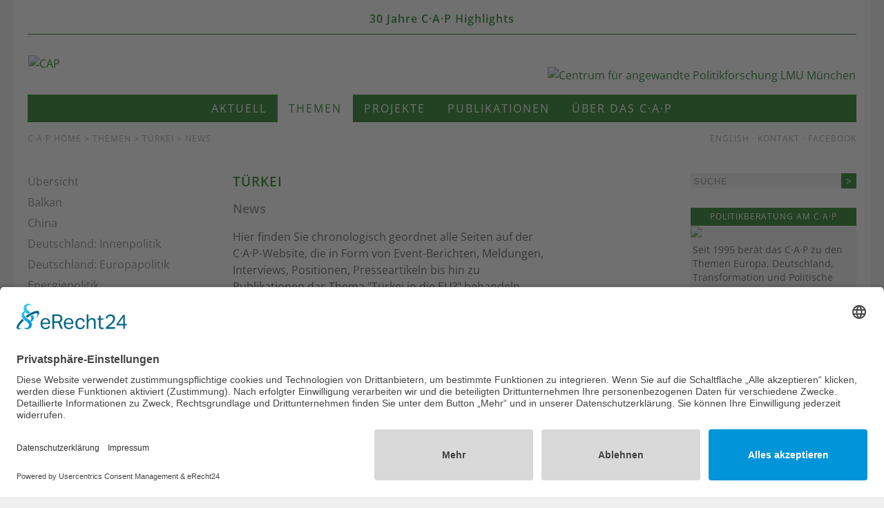

--- FILE ---
content_type: text/html; charset=UTF-8
request_url: https://www.cap-lmu.de/themen/tuerkei/news.php
body_size: 7201
content:
<!DOCTYPE HTML>
<html lang="de">
	<head>   
		<title>News - Centrum für angewandte Politikforschung</title>
<meta name="description" content="Themendossier " />
<meta name="keywords" content="" />
<meta charset="UTF-8" />
			<script id="usercentrics-cmp" async data-eu-mode="true" data-settings-id="KrjuXm3hB" src="https://app.eu.usercentrics.eu/browser-ui/latest/loader.js"></script>
			<script type="application/javascript" src="https://sdp.eu.usercentrics.eu/latest/uc-block.bundle.js"></script>
			<meta name="author" content="CAP LMU Munich"/> 
			<meta name="robots" content="index, follow">
			<meta name="viewport" content="width=device-width, initial-scale=1.0, maximum-scale=1.0, user-scalable=0"> 
						<link rel="shortcut icon" href="/includes/favicon.ico" /><link rel="stylesheet" type="text/css" href="/includes/cap-styles-2020.css?m=1753164906" />
<link rel="stylesheet" type="text/css" href="/includes/themify.css?m=1593977232" />
<link rel="stylesheet" type="text/css" href="/includes/cookieconsent.min.css?m=1525681849" />
			
	</head>
	<body>		<div id="container">
							<header id="header">					<div id="banner"><a href="/30jahre/index.php">30 Jahre C&#x00B7;A&#x00B7;P Highlights</a></div>	
					<div id="logo">
						<div class="logo-left"><a href="/"><img src="/images/layout/cap1.png" alt="CAP" title="CAP an der LMU" width="146" height="42" /></a></div>	
						<div class="logo-right"><a href="/"><img src="/images/layout/cap2.png" alt="Centrum f&#x00FC;r angewandte Politikforschung LMU M&#x00FC;nchen" width="490" height="29" /></a></div>
					</div>
				</header>
				<button id="navi-button" class="ti ti-menu"></button>
				<nav id="navi">
					<div id="navcontainer">
						<ul>
								
	          <li><a href="/index.php">Aktuell</a></li>
          <li><a href="/themen/index.php" class="green">Themen</a></li>
          <li><a href="/projekte/index.php">Projekte</a></li>
          <li><a href="/publikationen/index.php">Publikationen</a></li>
          <li><a href="/cap/index.php">&Uuml;ber das C&middot;A&middot;P</a></li>	
						</ul>
					</div>
				</nav>
				<div id="bar">
					<div id="path"><a href="/index.php">C·A·P Home</a> > <a href="/themen/index.php">Themen</a> > <a href="/themen/tuerkei/index.php">Türkei</a> > News</div>	
					<div id="lang"><a href="/english/index.php">English</a> &#x00B7; <a href="/cap/kontakt/index.php">Kontakt</a> &#x00B7; <a href="https://www.facebook.com/CapMunich" target="_blank">Facebook</a></div>
				</div>	
						
			<div id="wrapper">
				<aside id="left">
					<div id="sidebar">
													<table border="0" cellspacing="0" cellpadding="0" width="100%">
									
	<tr><td><a href="/themen/index.php" name="Menu_Level_1_Linkblk_Menu_Level_1__17" class="menu2a">Übersicht</a></td></tr>
<tr><td><a href="/themen/balkan/index.php" name="Menu_Level_1_Linkblk_Menu_Level_1__13" class="menu2a">Balkan</a></td></tr>
<tr><td><a href="/themen/china/index.php" name="Menu_Level_1_Linkblk_Menu_Level_1__26" class="menu2a">China</a></td></tr>
<tr><td><a href="/themen/deutschland/index.php" name="Menu_Level_1_Linkblk_Menu_Level_1__14" class="menu2a">Deutschland: Innenpolitik</a></td></tr>
<tr><td><a href="/themen/europapolitik/index.php" name="Menu_Level_1_Linkblk_Menu_Level_1__27" class="menu2a">Deutschland: Europapolitik</a></td></tr>
<tr><td><a href="/themen/energie/index.php" name="Menu_Level_1_Linkblk_Menu_Level_1__28" class="menu2a">Energiepolitik</a></td></tr>
<tr><td><a href="/themen/gasp/index.php" name="Menu_Level_1_Linkblk_Menu_Level_1__16" class="menu2a">EU: GASP und Verteidigung</a></td></tr>
<tr><td><a href="/themen/erweiterung/index.php" name="Menu_Level_1_Linkblk_Menu_Level_1__19" class="menu2a">EU: Erweiterung und Nachbarschaft</a></td></tr>
<tr><td><a href="/themen/mitgliedstaaten/index.php" name="Menu_Level_1_Linkblk_Menu_Level_1__30" class="menu2a">EU: Mitgliedstaaten</a></td></tr>
<tr><td><a href="/themen/eu-reform/index.php" name="Menu_Level_1_Linkblk_Menu_Level_1__1" class="menu2a">EU: Reform und Ratifikation</a></td></tr>
<tr><td><a href="/themen/europabuerger/index.php" name="Menu_Level_1_Linkblk_Menu_Level_1__15" class="menu2a">Europa der Bürger</a></td></tr>
<tr><td><a href="/themen/nahost/index.php" name="Menu_Level_1_Linkblk_Menu_Level_1__21" class="menu2a">Naher Osten</a></td></tr>
<tr><td><a href="/themen/politikberatung/index.php" name="Menu_Level_1_Linkblk_Menu_Level_1__32" class="menu2a">Politikberatung</a></td></tr>
<tr><td><a href="/themen/politische-bildung/index.php" name="Menu_Level_1_Linkblk_Menu_Level_1__24" class="menu2a">Politische Bildung</a></td></tr>
<tr><td><a href="/themen/russland/index.php" name="Menu_Level_1_Linkblk_Menu_Level_1__29" class="menu2a">Russland</a></td></tr>
<tr><td><a href="/themen/telemedizin/index.php" name="Menu_Level_1_Linkblk_Menu_Level_1__35" class="menu2a">Telemedizin</a></td></tr>
<tr><td><a href="/themen/terrorismus/index.php" name="Menu_Level_1_Linkblk_Menu_Level_1__34" class="menu2a">Terrorismus</a></td></tr>
<tr><td><a href="/themen/transformation/index.php" name="Menu_Level_1_Linkblk_Menu_Level_1__11" class="menu2a">Transformation</a></td></tr>
<tr><td><a href="/themen/transatlantik/index.php" name="Menu_Level_1_Linkblk_Menu_Level_1__10" class="menu2a">Transatlantische Beziehungen</a></td></tr>
<tr><td><a href="/themen/tuerkei/index.php" name="Menu_Level_1_Linkblk_Menu_Level_1__20" class="menu2b">Türkei</a></td></tr>
<tr><td><a href="/themen/tuerkei/news.php" name="Menu_Level_2_Linkblk_Menu_Level_2blk_Menu_Level_1__20__10" class="menu2d">News zum Thema</a></td></tr>
<tr><td><a href="/themen/tuerkei/land/index.php" name="Menu_Level_2_Linkblk_Menu_Level_2blk_Menu_Level_1__20__1" class="menu2c">1. Land</a></td></tr>
<tr><td><a href="/themen/tuerkei/geschichte/index.php" name="Menu_Level_2_Linkblk_Menu_Level_2blk_Menu_Level_1__20__2" class="menu2c">2. Geschichte</a></td></tr>
<tr><td><a href="/themen/tuerkei/politisches-system/index.php" name="Menu_Level_2_Linkblk_Menu_Level_2blk_Menu_Level_1__20__3" class="menu2c">3. Politisches System</a></td></tr>
<tr><td><a href="/themen/tuerkei/wirtschaft/index.php" name="Menu_Level_2_Linkblk_Menu_Level_2blk_Menu_Level_1__20__4" class="menu2c">4. Wirtschaft</a></td></tr>
<tr><td><a href="/themen/tuerkei/gesellschaft-soziales/index.php" name="Menu_Level_2_Linkblk_Menu_Level_2blk_Menu_Level_1__20__5" class="menu2c">5. Gesellschaft</a></td></tr>
<tr><td><a href="/themen/tuerkei/militaer.php" name="Menu_Level_2_Linkblk_Menu_Level_2blk_Menu_Level_1__20__6" class="menu2c">6. Militär</a></td></tr>
<tr><td><a href="/themen/tuerkei/aussenpolitik/index.php" name="Menu_Level_2_Linkblk_Menu_Level_2blk_Menu_Level_1__20__7" class="menu2c">7. Außenpolitik</a></td></tr>
<tr><td><a href="/themen/tuerkei/eu/index.php" name="Menu_Level_2_Linkblk_Menu_Level_2blk_Menu_Level_1__20__9" class="menu2c">8. Türkei und EU</a></td></tr>
<tr><td><a href="/themen/tuerkei/literatur-links.php" name="Menu_Level_2_Linkblk_Menu_Level_2blk_Menu_Level_1__20__11" class="menu2c">9. Literatur und Links</a></td></tr>
<tr><td><a href="/themen/ukraine/index.php" name="Menu_Level_1_Linkblk_Menu_Level_1__22" class="menu2a">Ukraine</a></td></tr>
<tr><td><a href="/themen/zukunftsfragen/index.php" name="Menu_Level_1_Linkblk_Menu_Level_1__12" class="menu2a">Zukunftsfragen</a></td></tr>
	
							</table>
												<br>
																	</div>
				</aside>				
				<main id="content">
						
	<h1>Türkei</h1>
	
	<h2>News</h2>
	
	<!-- Top Box -->
	
	 
	
	 
		
		<div class="top-box">
			<div class="top-box-left">
				Hier finden Sie chronologisch geordnet&nbsp;alle Seiten auf der C·A·P-Website, die in Form von Event-Berichten, Meldungen, Interviews, Positionen, Presseartikeln bis hin zu Publikationen das Thema "Türkei in die EU?" behandeln.			</div>		
			<div class="top-box-right">
							</div>
		</div>
	 
	

	 
	
	 
	
			
		<hr>
		
		<div class="listing">  
	<div class="list-image"><a href="/aktuell/interviews/2018/wahlen-tuerkei.php"><img src="/images/motive/turkei_50.jpg?m=1468855403" height="60" width="50" name="Teasergrafik_1" /></a></div>
	<div class="list-text"><strong><a class="greenlink" href="/aktuell/interviews/2018/wahlen-tuerkei.php">Wahlen in der Türkei </a></strong><br>
		Ludwig Schulz gab Interviews zu den Präsidentschafts- und Parlamentswahlen in der Türkei.<br>
		<span class="grey2">26.06.2018 &#183; Abendzeitung / GMX</span>
	</div>
</div> 
<hr class="list">

<div class="listing">  
	<div class="list-image"><a href="/aktuell/pressespiegel/2017/tuerkei-balkan.php"><img src="/images/motive/turkey_eu_50.jpg?m=1390601306" height="60" width="50" name="Teasergrafik_2" /></a></div>
	<div class="list-text"><strong><a class="greenlink" href="/aktuell/pressespiegel/2017/tuerkei-balkan.php">Österreich warnt vor Einfluss der Türkei und Saudis auf dem Balkan</a></strong><br>
		Statement von Prof. Dr. Werner Weidenfeld<br>
		<span class="grey2">22.08.2017 &#183; FOCUS Online</span>
	</div>
</div> 
<hr class="list">

<div class="listing">  
	<div class="list-image"><a href="/aktuell/interviews/2017/az-pakt-tuerkei-eu.php"><img src="/images/mitarbeiter/schulz3_50.jpg?m=1438244726" height="60" width="50" name="Teasergrafik_3" /></a></div>
	<div class="list-text"><strong><a class="greenlink" href="/aktuell/interviews/2017/az-pakt-tuerkei-eu.php">„Platzt der Pakt, ist das ein Risiko für beide Seiten“</a></strong><br>
		Die Türkei droht der EU mit der Aufkündigung des Flüchtlingsabkommens - Interview mit Ludwig Schulz<br>
		<span class="grey2">16.03.2017 &#183; Abendzeitung</span>
	</div>
</div> 
<hr class="list">

<div class="listing">  
	<div class="list-image"><a href="/aktuell/meldungen/2017/turkey.php"><img src="/images/2017/munich_50.jpg?m=1488193636" height="60" width="50" name="Teasergrafik_4" /></a></div>
	<div class="list-text"><strong><a class="greenlink" href="/aktuell/meldungen/2017/turkey.php">Turkey in 2017 – what’s ahead?</a></strong><br>
		Ludwig Schulz moderated a panel at the Munich Security Conference 2017<br>
		<span class="grey2">20.02.2017 &#183; C·A·P</span>
	</div>
</div> 
<hr class="list">

<div class="listing">  
	<div class="list-image"><a href="/aktuell/meldungen/2016/jahrbuch.php"><img src="/images/2016/jb16_50.jpg?m=1477912959" height="60" width="50" name="Teasergrafik_5" /></a></div>
	<div class="list-text"><strong><a class="greenlink" href="/aktuell/meldungen/2016/jahrbuch.php">„Jahrbuch der Europäischen Integration 2016“ erscheint im November</a></strong><br>
		Herausgegeben von Werner Weidenfeld und Wolfgang Wessels<br>
		<span class="grey2">31.10.2016 &#183; C·A·P</span>
	</div>
</div> 
<hr class="list">

<div class="listing">  
	<div class="list-image"><a href="/aktuell/pressespiegel/2016/putsch-tuerkei.php"><img src="/images/motive/turkei_50.jpg?m=1468855403" height="60" width="50" name="Teasergrafik_6" /></a></div>
	<div class="list-text"><strong><a class="greenlink" href="/aktuell/pressespiegel/2016/putsch-tuerkei.php">Der Militärputsch in der Türkei und die Folgen</a></strong><br>
		Pressespiegel mit Statements von Ludwig Schulz<br>
		<span class="grey2">27.07.2016 &#183; ZDF / SWR Info</span>
	</div>
</div> 
<hr class="list">

<div class="listing">  
	<div class="list-image"><a href="/aktuell/meldungen/2016/tuerkei-eu.php"><img src="/images/motive/turkey_eu_50.jpg?m=1390601306" height="60" width="50" name="Teasergrafik_7" /></a></div>
	<div class="list-text"><strong><a class="greenlink" href="/aktuell/meldungen/2016/tuerkei-eu.php">Die Zukunft der Türkei-EU-Beziehungen</a></strong><br>
		Ludwig Schulz entwirft zusammen mit Alexander Knippert (GIZ) ein realistisches Szenario<br>
		<span class="grey2">18.07.2016 &#183; C·A·P</span>
	</div>
</div> 
<hr class="list">

<div class="listing">  
	<div class="list-image"><a href="/aktuell/meldungen/2016/fluechtlinge-in-der-tuerkei.php"><img src="/images/2016/tuerkei50.jpg?m=1461675974" height="60" width="50" name="Teasergrafik_8" /></a></div>
	<div class="list-text"><strong><a class="greenlink" href="/aktuell/meldungen/2016/fluechtlinge-in-der-tuerkei.php">Syrienkonflikt und Flüchtlingskrise</a></strong><br>
		Verifikationsreise nach Südostanatolien<br>
		<span class="grey2">26.04.2016 &#183; C·A·P</span>
	</div>
</div> 
<hr class="list">

<div class="listing">  
	<div class="list-image"><a href="/aktuell/meldungen/2016/refugees-turkey.php"><img src="/images/2016/tuerkei50.jpg?m=1461675974" height="60" width="50" name="Teasergrafik_9" /></a></div>
	<div class="list-text"><strong><a class="greenlink" href="/aktuell/meldungen/2016/refugees-turkey.php">Syria conflict and refugee crisis</a></strong><br>
		Verification trip to Southeast Anatolia<br>
		<span class="grey2">26.04.2016 &#183; C·A·P</span>
	</div>
</div> 
<hr class="list">

<div class="listing">  
	<div class="list-image"><a href="/aktuell/events/2015/young-leaders-forum-turkey.php"><img src="/images/2015/ylft_50.jpg?m=1448533406" height="60" width="50" name="Teasergrafik_10" /></a></div>
	<div class="list-text"><strong><a class="greenlink" href="/aktuell/events/2015/young-leaders-forum-turkey.php">Young Leaders Forum </a></strong><br>
		Turkey after the elections: implications for the Middle East and Europe<br>
		<span class="grey2">26.11.2015 &#183; C·A·P</span>
	</div>
</div> 
<hr class="list">

<div class="listing">  
	<div class="list-image"><a href="/aktuell/interviews/2015/tuerkei-pkk-is.php"><img src="/images/mitarbeiter/schulz3_50.jpg?m=1438244726" height="60" width="50" name="Teasergrafik_11" alt="no-img" /></a></div>
	<div class="list-text"><strong><a class="greenlink" href="/aktuell/interviews/2015/tuerkei-pkk-is.php">Konflikt zwischen der Türkei und der kurdischen PKK in der Folge des IS-Anschlags in Suruc</a></strong><br>
		Interview mit Ludwig Schulz<br>
		<span class="grey2">29.07.2015 &#183; Bayern2 Morgenwelt</span>
	</div>
</div> 
<hr class="list">

<div class="listing">  
	<div class="list-image"><a href="/publikationen/2014/caperspectives-2014-01.php"><img src="/images/2012/pers14_01_50.jpg?m=1413452609" height="60" width="50" name="Teasergrafik_12" /></a></div>
	<div class="list-text"><strong><a class="greenlink" href="/publikationen/2014/caperspectives-2014-01.php">Why the EU Should Differentiate More Within the Eastern Partnership</a></strong><br>
		C·A·Perspectives · 1 · 2014<br>
		<span class="grey2">17.10.2014 &#183; Christoph Schnellbach</span>
	</div>
</div> 
<hr class="list">

<div class="listing">  
	<div class="list-image"><a href="/aktuell/meldungen/2014/nachwuchsforschung-tuerkei.php"><img src="/images/2014/turkei_50.jpg?m=1396270337" height="60" width="50" name="Teasergrafik_13" /></a></div>
	<div class="list-text"><strong><a class="greenlink" href="/aktuell/meldungen/2014/nachwuchsforschung-tuerkei.php">Neues Forum für die Nachwuchsforschung zur Türkei</a></strong><br>
		Erster Band unter Mitwirkung des C·A·P-Experten Ludwig Schulz veröffentlicht<br>
		<span class="grey2">31.03.2014 &#183; C·A·P</span>
	</div>
</div> 
<hr class="list">

<div class="listing">  
	<div class="list-image"><a href="/aktuell/interviews/2013/turkey-germany.php"><img src="/images/mitarbeiter/ww10_50.jpg?m=1383666176" height="60" width="50" name="Teasergrafik_14" /></a></div>
	<div class="list-text"><strong><a class="greenlink" href="/aktuell/interviews/2013/turkey-germany.php">‘Turkey’s changing image has been hit by setbacks’</a></strong><br>
		Interview mit Prof. Dr. Werner Weidenfeld<br>
		<span class="grey2">29.10.2013 &#183; Hürriyet Daily News</span>
	</div>
</div> 
<hr class="list">

<div class="listing">  
	<div class="list-image"><a href="/publikationen/2009/cap-policy-analysis-2009-01.php"><img src="/images/2009/2009_policy_01_50.jpg?m=1383666901" height="60" width="50" name="Teasergrafik_15" /></a></div>
	<div class="list-text"><strong><a class="greenlink" href="/publikationen/2009/cap-policy-analysis-2009-01.php">The EU member states and the Eastern Neighbourhood - From composite to consistent EU foreign policy?</a></strong><br>
		C·A·P Policy Analysis · 1 · 2009<br>
		<span class="grey2">19.08.2009 &#183; Sebastian Schäffer, Dominik Tolksdorf (eds.)</span>
	</div>
</div> 
<hr class="list">

<div class="listing">  
	<div class="list-image"><a href="/aktuell/events/2008/tuerkei.php"><img src="/images/2008/2008_bagci_03_50.jpg?m=1383666702" height="60" width="50" name="Teasergrafik_16" /></a></div>
	<div class="list-text"><strong><a class="greenlink" href="/aktuell/events/2008/tuerkei.php">Die Rolle der Türkei im Mittelmeerraum und im Nahen Osten</a></strong><br>
		C·A·P-Forschungskolloquium mit Professor Hüseyin Bagci <br>
		<span class="grey2">30.10.2008 &#183; C·A·P</span>
	</div>
</div> 
<hr class="list">

<div class="listing">  
	<div class="list-image"><a href="/aktuell/interviews/2008/anschlag.php"><img src="/images/mitarbeiter/seeger_50.jpg?m=1383666623" height="60" width="50" name="Teasergrafik_17" /></a></div>
	<div class="list-text"><strong><a class="greenlink" href="/aktuell/interviews/2008/anschlag.php">Anschlag in der Türkei</a></strong><br>
		"Es empfiehlt sich, vorsichtig zu reisen" - Interview mit Sarah Seeger<br>
		<span class="grey2">29.07.2008 &#183; Münchner Merkur</span>
	</div>
</div> 
<hr class="list">

<div class="listing">  
	<div class="list-image"><a href="/aktuell/events/2008/bagci.php"><img src="/images/2008/2008_bagci_02_50.jpg?m=1383666690" height="60" width="50" name="Teasergrafik_18" /></a></div>
	<div class="list-text"><strong><a class="greenlink" href="/aktuell/events/2008/bagci.php">Von der politischen Dynamik türkischer Geostrategie</a></strong><br>
		C·A·P-Workshop mit Prof. Dr. Hüseyin Bagci<br>
		<span class="grey2">08.02.2008 &#183; C·A·P</span>
	</div>
</div> 
<hr class="list">

<div class="listing">  
	<div class="list-image"><a href="/publikationen/2007/cap-aktuell-2007-16.php"><img src="/images/2007/2007_aktuell_16_50.jpg?m=1383667036" height="60" width="50" name="Teasergrafik_19" /></a></div>
	<div class="list-text"><strong><a class="greenlink" href="/publikationen/2007/cap-aktuell-2007-16.php">Handlungsspielräume nutzen  die EU-Beitrittsverhandlungen mit der Türkei</a></strong><br>
		C·A·P Aktuell · 16 · 2007<br>
		<span class="grey2">05.12.2007 &#183; Matthias Chardon und Sarah Seeger</span>
	</div>
</div> 
<hr class="list">

<div class="listing">  
	<div class="list-image"><a href="/aktuell/interviews/2007/weske.php"><img src="/images/mitarbeiter/weske_50.jpg?m=1383666407" height="60" width="50" name="Teasergrafik_20" /></a></div>
	<div class="list-text"><strong><a class="greenlink" href="/aktuell/interviews/2007/weske.php">Frankreich bremst EU-Beitrittsverhandlungen mit der Türkei</a></strong><br>
		Interview mit C·A·P-Mitarbeiterin Simone Weske<br>
		<span class="grey2">29.06.2007 &#183; Radio France Internationale</span>
	</div>
</div> 
<hr class="list">

<div class="listing">  
	<div class="list-image"><a href="/aktuell/events/2007/israel.php"><img src="/images/2007/2007_israel_01_50.jpg?m=1383666856" height="60" width="50" name="Teasergrafik_21" /></a></div>
	<div class="list-text"><strong><a class="greenlink" href="/aktuell/events/2007/israel.php">Southeastern Enlargement of the EU</a></strong><br>
		Simulation-Workshop at the Hebrew University,<br/>17-18.06.2007<br>
		<span class="grey2">26.06.2007 &#183; Forschungsgruppe Jugend und Europa</span>
	</div>
</div> 
<hr class="list">

<div class="listing">  
	<div class="list-image"><a href="/aktuell/events/2007/bagci.php"><img src="/images/2007/2007_bagci_50.jpg?m=1390601082" height="60" width="50" name="Teasergrafik_22" /></a></div>
	<div class="list-text"><strong><a class="greenlink" href="/aktuell/events/2007/bagci.php">Die geostrategische Rolle der Türkei</a></strong><br>
		C·A·P-Forschungskolloquium mit Professor Hüseyin Bagci von der Middle East Technical University in Ankara<br>
		<span class="grey2">01.06.2007 &#183; C·A·P</span>
	</div>
</div> 
<hr class="list">

<div class="listing">  
	<div class="list-image"><a href="/publikationen/2007/cap-aktuell-2007-02.php"><img src="/images/2007/2007_aktuell_02_50.jpg?m=1383667021" height="60" width="50" name="Teasergrafik_23" /></a></div>
	<div class="list-text"><strong><a class="greenlink" href="/publikationen/2007/cap-aktuell-2007-02.php">Eine Große Koalition gegen die Türkei</a></strong><br>
		Der europapolitische Kurs der österreichischen Bundesregierung, C·A·P Aktuell · 2 · 2007<br>
		<span class="grey2">01.03.2007 &#183; Matthias Belafi</span>
	</div>
</div> 
<hr class="list">

<div class="listing">  
	<div class="list-image"><a href="/aktuell/interviews/2006/hr.php"><img src="/images/mitarbeiter/emmanouilidis_02_50.jpg?m=1383667927" height="60" width="50" name="Teasergrafik_24" /></a></div>
	<div class="list-text"><strong><a class="greenlink" href="/aktuell/interviews/2006/hr.php">Scheitern die EU-Beitrittsverhandlungen mit der Türkei an der Zypernfrage?</a></strong><br>
		Interview mit Janis A. Emmanouilidis<br>
		<span class="grey2">12.11.2006 &#183; hr-info</span>
	</div>
</div> 
<hr class="list">

<div class="listing">  
	<div class="list-image"><a href="/publikationen/2006/mb14.php"><img src="/images/2006/2006_mb14_50.jpg?m=1390600703" height="60" width="50" name="Teasergrafik_25" /></a></div>
	<div class="list-text"><strong><a class="greenlink" href="/publikationen/2006/mb14.php">Europe's Next Frontiers</a></strong><br>
		Ein Buch von EU-Kommissar Olli Rehn, Münchner Beiträge zur Europäischen Einigung, Band 14<br>
		<span class="grey2">07.10.2006 &#183; Forschungsgruppe Europa</span>
	</div>
</div> 
<hr class="list">

<div class="listing">  
	<div class="list-image"><a href="/aktuell/events/2006/ibf.php"><img src="/images/2006/2006_ibf_50.jpg?m=1390600432" height="60" width="50" name="Teasergrafik_26" /></a></div>
	<div class="list-text"><strong><a class="greenlink" href="/aktuell/events/2006/ibf.php">Die strategischen Antworten Europas</a></strong><br>
		X. International Bertelsmann Forum am 22./23.09. in Berlin mit einem Strategiepapier des C·A·P<br>
		<span class="grey2">25.09.2006 &#183; Bertelsmann Forschungsgruppe Politik</span>
	</div>
</div> 
<hr class="list">

<div class="listing">  
	<div class="list-image"><a href="/publikationen/2006/question-turque.php"><img src="/images/motive/turkey_eu_50.jpg?m=1390601306" height="60" width="50" name="Teasergrafik_27" /></a></div>
	<div class="list-text"><strong><a class="greenlink" href="/publikationen/2006/question-turque.php"> Si loin, si proche: les Allemands et la question turque</a></strong><br>
		IFRI, Note du Cerfa, 31 (b), Mars 2006.<br>
		<span class="grey2">11.04.2006 &#183; Claire Demesmay, Simone Weske</span>
	</div>
</div> 
<hr class="list">

<div class="listing">  
	<div class="list-image"><a href="/aktuell/events/2005/bti.php"><img src="/images/motive/bti_world_50.jpg?m=1383666174" height="60" width="50" name="Teasergrafik_28" /></a></div>
	<div class="list-text"><strong><a class="greenlink" href="/aktuell/events/2005/bti.php">Neuorientierung der Entwicklungspolitik</a></strong><br>
		Bertelsmann Transformation Index belegt Zusammenhang zwischen Entwicklung und "Good Governance"<br>
		<span class="grey2">12.10.2005 &#183; Bertelsmann Forschungsgruppe Politik</span>
	</div>
</div> 
<hr class="list">

<div class="listing">  
	<div class="list-image"><a href="/aktuell/pressespiegel/2005/tuerkei-stern.php"><img src="/images/mitarbeiter/ww8_50.jpg?m=1390601043" height="60" width="50" name="Teasergrafik_29" /></a></div>
	<div class="list-text"><strong><a class="greenlink" href="/aktuell/pressespiegel/2005/tuerkei-stern.php">"Der Türkei die Tür nicht vor der Nase zuschlagen"</a></strong><br>
		Werner Weidenfeld zu den aktuellen Ergebnissen des Bertelsmann Transformation Index<br>
		<span class="grey2">05.10.2005 &#183; Stern</span>
	</div>
</div> 
<hr class="list">

<div class="listing">  
	<div class="list-image"><a href="/aktuell/pressespiegel/2005/europa-erschoepft.php"><img src="/images/mitarbeiter/ww3_50.jpg?m=1390601025" height="60" width="50" name="Teasergrafik_30" /></a></div>
	<div class="list-text"><strong><a class="greenlink" href="/aktuell/pressespiegel/2005/europa-erschoepft.php">Europa ist erschöpft</a></strong><br>
		Eine SZ-Außenansicht von Werner Weidenfeld <br>
		<span class="grey2">19.01.2005 &#183; Süddeutsche Zeitung</span>
	</div>
</div> 
<hr class="list">

<div class="listing">  
	<div class="list-image"><a href="/aktuell/events/2004/goulard.php"><img src="/images/2004/2004_goulard_50.jpg?m=1383666395" height="60" width="50" name="Teasergrafik_31" /></a></div>
	<div class="list-text"><strong><a class="greenlink" href="/aktuell/events/2004/goulard.php">Perspektiven der EU-Erweiterung: die Frage des Türkeibeitritts</a></strong><br>
		Forschungskolloquium mit Sylvie Goulard<br>
		<span class="grey2">09.12.2004 &#183; C·A·P</span>
	</div>
</div> 
<hr class="list">

<div class="listing">  
	<div class="list-image"><a href="/aktuell/pressespiegel/2004/kleineuropa.php"><img src="/images/motive/baustelle_europa_50.jpg?m=1383667413" height="60" width="50" name="Teasergrafik_32" /></a></div>
	<div class="list-text"><strong><a class="greenlink" href="/aktuell/pressespiegel/2004/kleineuropa.php">Kleineuropäische Vorstellungen greifen nicht mehr?</a></strong><br>
		Joschka Fischer schließt kerneuropäische Konzepte aus - Folgen für Russland und post-sowjetische Staaten  <br>
		<span class="grey2">01.04.2004 &#183; Russlandanalysen 21/2004 </span>
	</div>
</div> 
<hr class="list">

<div class="listing">  
	<div class="list-image"><a href="/aktuell/events/2004/ibf.php"><img src="/images/2004/2004_ibf_02_50.jpg?m=1390601240" height="60" width="50" name="Teasergrafik_33" /></a></div>
	<div class="list-text"><strong><a class="greenlink" href="/aktuell/events/2004/ibf.php">Politische Ordnung für das Europa von morgen</a></strong><br>
		Internationales Bertelsmann Forum<br>
		<span class="grey2">11.01.2004 &#183; Bertelsmann Forschungsgruppe Politik</span>
	</div>
</div> 
<hr class="list">

 
	
	<!-- Content Ende -->
		
				</main>
				<aside id="right">
						
						<div id="search">
							<form method="post" name="we_global_form" onsubmit=";return true;" action="/suchergebnis.php">								<table width="100%" border="0" cellspacing="0" cellpadding="0">
									<tr> 
										<td><input onfocus="this.value=''" value="Suche" class="suche1" name="we_lv_search_0" type="text" /><input type="hidden" name="we_from_search_0" value="1" /></td>
										<td><input type="submit" value=">" class="suche2"></td>
									</tr>
								</table>
							<input type="hidden" name="securityToken" value="ae308c400e26f3239b96b15c3a004510"/></form>						</div>		
					<div class="box">
  
  <div class="boxheader">
    
    Politikberatung am C·A·P    
  </div>
  
    
    
    <div class="boximage">
      
      <a href="/themen/politikberatung/index.php" name="Box_Image"><img src="/images/motive/merkel_ww_240b.jpg?m=1383666736" name="Box_Image_img" height="120" width="240" /></a><br>
      
    </div>
    
    
  
  <div class="boxcontent">
    
    <p>Seit 1995 berät das C·A·P zu den Themen Europa, Deutschland, Transformation und Politische Bildung die Politik. 2007 wurde <a href="/cap/mitarbeiter/weidenfeld.php">Prof. Dr. Werner Weidenfeld</a>, Direktor des C·A·P, zum Politik­berater Nummer Eins gewählt.</p>    
    
    <p align="right"></p>
    
  </div>
  
</div>
<div class="box">
  
  <div class="boxheader">
    
    Strategisch Denken    
  </div>
  
    
    
    <div class="boximage">
      
      <a href="/publikationen/2024/strategisch-denken.php" name="Box_Image"><img src="/images/2024/sd_240.png?m=1732802976" name="Box_Image_img" height="212" width="240" /></a><br>
      
    </div>
    
    
  
  <div class="boxcontent">
    
    <p><a href="/publikationen/2024/strategisch-denken.php">Strategisch Denken – Antworten in der Zeitenwende</a><br/>Herausgegeben von Prof. Dr. Dr. h.c. Werner Weidenfeld und Dr. Klaus Höchstetter<br/>Nomos Verlag, 1. Auflage 2024</p>    
    
    <p align="right"></p>
    
  </div>
  
</div>
<div class="box">
  
  <div class="boxheader">
    
    Die Europäische Union    
  </div>
  
    
    
    <div class="boximage">
      
      <a href="/publikationen/2025/eu.php" name="Box_Image"><img src="/images/2025/eu7-300px.jpg?m=1767010451" name="Box_Image_img" height="227" width="300" /></a><br>
      
    </div>
    
    
  
  <div class="boxcontent">
    
    <p><a href="/publikationen/2025/eu.php">Die Europäische Union</a>, 7. Auflage des Bandes von Werner Weidenfeld in der utb-Reihe "Grundzüge der Politikwissenschaft", 2025.</p>    
    
    <p align="right"></p>
    
  </div>
  
</div>
<div class="box">
  
  <div class="boxheader">
    
    Europaforschung    
  </div>
  
    
    
    <div class="boximage">
      
      <a href="/publikationen/2025/jahrbuch.php" name="Box_Image"><img src="/images/2025/jb2025-300px.jpg?m=1765217422" name="Box_Image_img" height="197" width="300" /></a><br>
      
    </div>
    
    
  
  <div class="boxcontent">
    
    <p>Werner Weidenfeld / Wolfgang Wessels (Hrsg.): <a href="/publikationen/2025/jahrbuch.php">Jahrbuch der Europäischen Integration 202</a>5, Nomos Verlag 2025</p>
<p><strong>Erkunden Sie auch das Jahrbuch-Archiv: <a href="https://iep-berlin.de/de/projekte/zukunft-der-europaischen-integration/jahrbuch-archiv/" target="_blank">Wissen Europa</a></strong></p>    
    
    <p align="right"></p>
    
  </div>
  
</div>
<div class="box">
  
  <div class="boxheader">
    
    Europawissen    
  </div>
  
    
    
    <div class="boximage">
      
      <a href="/publikationen/2023/europa-von-a-z.php" name="Box_Image"><img src="/images/2023/eaz_240.png?m=1684132768" name="Box_Image_img" height="214" width="240" /></a><br>
      
    </div>
    
    
  
  <div class="boxcontent">
    
    <p>Weidenfeld, Werner; Wessels, Wolfgang; Tekin, Funda (Hrsg.): <a href="/publikationen/2023/europa-von-a-z.php">Europa von A bis Z – Taschenbuch der europäischen Integration</a>, Springer Verlag 2023</p>    
    
    <p align="right"></p>
    
  </div>
  
</div>
<div class="box">
  
  <div class="boxheader">
    
    Europaforschung    
  </div>
  
    
    
    <div class="boximage">
      
      <a target="_top" name="Box_Image" href="/publikationen/muenchner_beitraege.php"><img src="/images/motive/mb_240.jpg?m=1390599771" name="Box_Image_img" height="66" width="240" /></a><br>
      
    </div>
    
    
  
  <div class="boxcontent">
    
    <p>Band 29: Rainer Bühling<br/><a href="/publikationen/2018/eu-ukraine.php">Die EU und die Ukraine</a></p>
<hr/>
<p>Band 28: Andrea Zeller<br/><a href="/publikationen/2018/eurorettung.php">Eurorettung um jeden Preis?</a></p>
<hr/>
<p>Band 27: Thomas Jansen<br/><a href="/publikationen/2016/mb27.php">Europa verstehen</a></p>
<hr/>
<p>Band 26: Andreas Öffner<br/><a href="/publikationen/2016/mb26.php">Die Macht der Interessen</a></p>
<hr/>
<p>Band 25: Edmund Ratka<br/><a href="/publikationen/2014/mb25.php">Deutschlands Mittelmeerpolitik</a></p>
<hr/>
<p><a href="/publikationen/muenchner_beitraege.php">Weitere Bände</a></p>
<hr/>
<p><a href="http://www.cap.lmu.de/download/2009/2009_MB_Flyer.pdf" target="_blank">PDF-Flyer zur Schriftenreihe</a></p>    
    
    <p align="right"></p>
    
  </div>
  
</div>
<div class="box">
  
  <div class="boxheader">
    
    Systemforschung    
  </div>
  
    
    
    <div class="boximage">
      
      <a href="/publikationen/mb-systemforschung.php" name="Box_Image"><img src="/images/motive/mb2_240.jpg?m=1390600036" name="Box_Image_img" height="66" width="240" /></a><br>
      
    </div>
    
    
  
  <div class="boxcontent">
    
    <p>Band 6: Robert Philippsberg:<br/><a href="/publikationen/2015/extremismusforschung.php">Demokratieschutz im Praxistest</a></p>
<hr/>
<p>Band 5: Robert Philippsberg:<br/><a href="/publikationen/2009/mb-philippsberg.php">Die Strategie der NPD</a></p>
<hr/>
<p>Band 4: Uwe Wagschal (Hg.):<br/> <a href="/publikationen/2009/mb-wagschal.php">Deutschland zwischen Reformstau und Veränderung</a></p>
<hr/>
<p>Band 3: Katharina Ober<br/><a href="/publikationen/2008/mb-ober.php">Schwarz-grüne Koalitionen in nordrhein-westfälischen Kommunen</a></p>
<hr/>
<p>Band 2: Sophia Burkhardt<br/><a href="/publikationen/2008/mb-burghardt.php">Programmfabrik gegen Medienimperium</a></p>
<hr/>
<p>Band 1: Robert Kaiser<br/><a href="/publikationen/2008/mb-kaiser.php">Innovationspolitik</a></p>
<hr/>
<p><a href="http://www.cap.lmu.de/download/2008/2008_muenchner-beitraege-systemforschung.pdf" target="_blank">PDF-Flyer zur Schriftenreihe</a></p>    
    
    <p align="right"></p>
    
  </div>
  
</div>
		
				</aside>
			</div>
							<footer id="footer">
					2026 &#169; <a href="/cap/index.php">C&#x00B7;A&#x00B7;P</a> <span class="no-mobile">&#183; <a href="http://www.uni-muenchen.de" target="_blank">LMU</a></span> &#183;
					<a href="/cap/kontakt/index.php">Impressum</a> &#183; <a href="/cap/kontakt/datenschutz.php">Datenschutz</a> &#183; <a href="javascript:UC_UI.showSecondLayer();" class="top">Cookies</a> 
				</footer>
						
		</div>
		<script src="/includes/jquery.min.js?m=1593978505"></script>
<script src="/includes/jquery.cap.js?m=1593978320"></script>
</body>		
</html>


--- FILE ---
content_type: text/css
request_url: https://www.cap-lmu.de/includes/themify.css?m=1593977232
body_size: 124
content:
@font-face {
	font-family: 'themify';
	src:url('/fonts/themify.eot?-fvbane');
	src:url('/fonts/themify.eot?#iefix-fvbane') format('embedded-opentype'),
		url('/fonts/themify.woff?-fvbane') format('woff'),
		url('/fonts/themify.ttf?-fvbane') format('truetype'),
		url('/fonts/themify.svg?-fvbane#themify') format('svg');
	font-weight: normal;
	font-style: normal;
	font-display: swap;	
}

[class^="ti-"], [class*=" ti-"] {
	font-family: 'themify';
	speak: never;
	font-style: normal;
	font-weight: normal;
	font-variant: normal;
	text-transform: none;
	line-height: 1;

	/* Better Font Rendering =========== */
	-webkit-font-smoothing: antialiased;
	-moz-osx-font-smoothing: grayscale;
}

.ti-line-double:before {
	content: "\e6e5";
}
.ti-close:before {
	content: "\e646";
}
.ti-arrow-right:before {
	content: "\e628";
}
.ti-email:before {
	content: "\e75a";
}
.ti-menu:before {
	content: "\e68e";
}